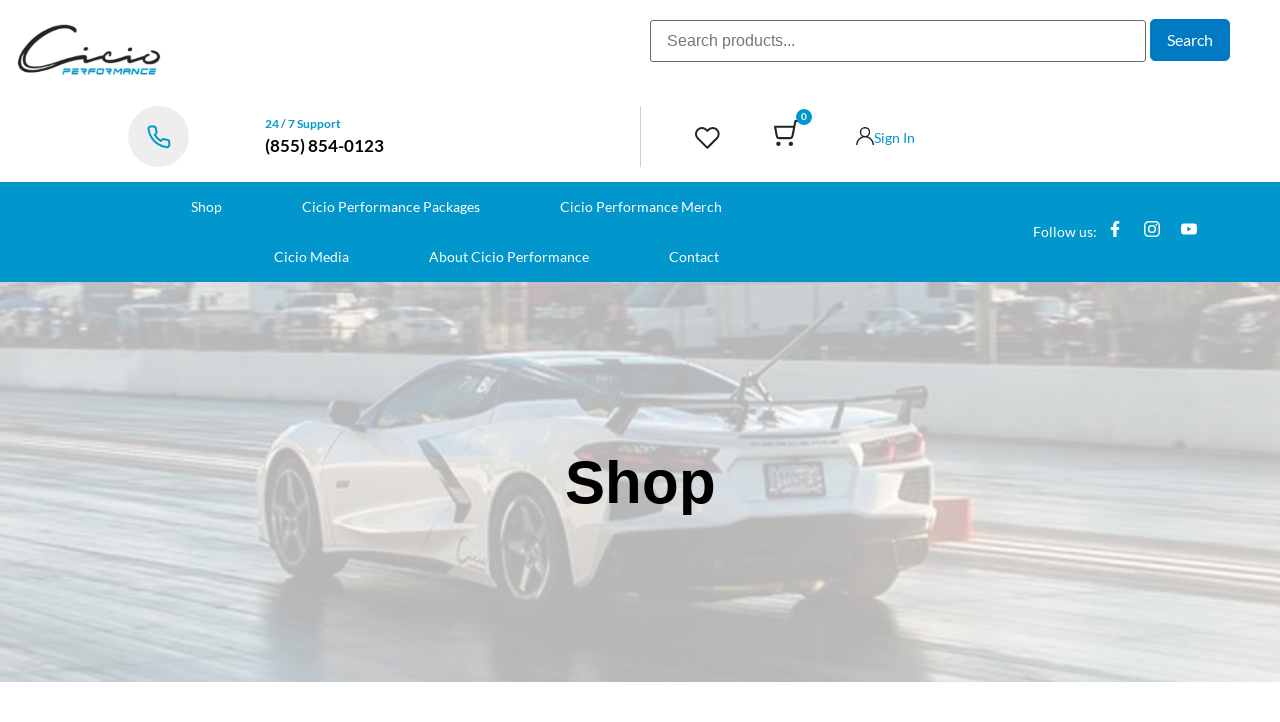

--- FILE ---
content_type: text/css
request_url: https://cicioperformance.com/wp-content/plugins/elementor-custom-product-widgets/style.css?ver=6.8.3
body_size: 753
content:
.custom-product-widget .product-image {
    position: relative;
    cursor: pointer;
    display: inline-block; /* Ensure the image and overlay take up only as much space as needed */
}

.custom-product-widget .product-image img {
    object-fit: contain;
    display: block;
    width: 200px;
    height: 200px;
    margin-bottom: -50px;
}
.custom-product-widget{
    display: flex;
    justify-content: center;
}
.custom-product-widget .quick-view-overlay {
    position: absolute;
    top: 70%; /* Adjust this value to make the overlay smaller vertically */
    left: 0; /* Adjust this value to make the overlay smaller horizontally */
    right: 0%; /* Adjust this value to make the overlay smaller horizontally */
    bottom: 0%; /* Adjust this value to make the overlay smaller vertically */
    background: rgba(0, 0, 0, 0.5);
    color: #fff;
    display: flex;
    align-items: center;
    justify-content: center;
    opacity: 0;
    transition: opacity 0.3s;
}

.custom-product-widget .product-image:hover .quick-view-overlay {
    opacity: 1;
}

.modal-dialog.modal-fullscreen {
    width: 100vw;
    height: 100vh;
    margin: 0;
}

.modal-content {
    height: 100%;
}

.btn-custom-close {
    background: none;
    border: none;
    font-size: 1.5rem;
    line-height: 1;
    color: #000;
    text-shadow: none;
    opacity: 1;
    cursor: pointer;
    padding: 0;
}


 /* Style for the product widget layout */
            .custom-product-widget {
                text-align: center;
                margin-bottom: 20px;
            }

            /* Hide the Quick View button by default */
            .custom-product-widget .quick-view-shortcode {
                display: none;
                position: absolute;
                top: 50%;
                left: 50%;
                transform: translate(-50%, -43%);
                z-index: 10;
            }

            /* Ensure the product image container is relative */
            .custom-product-widget .product-image {
                position: relative;
                margin-bottom: 10px;
                display: block;
                text-align: center;
            }

            /* Show the Quick View button when hovering over the product image */
            .custom-product-widget .product-image:hover .quick-view-shortcode {
                display: block;
            }

--- FILE ---
content_type: text/css
request_url: https://cicioperformance.com/wp-content/uploads/elementor/css/post-65.css?ver=1762465915
body_size: 3892
content:
.elementor-widget-section .eael-protected-content-message{font-family:var( --e-global-typography-secondary-font-family ), Sans-serif;font-weight:var( --e-global-typography-secondary-font-weight );}.elementor-widget-section .protected-content-error-msg{font-family:var( --e-global-typography-secondary-font-family ), Sans-serif;font-weight:var( --e-global-typography-secondary-font-weight );}.elementor-65 .elementor-element.elementor-element-53dd896 > .elementor-container{max-width:1920px;}.elementor-65 .elementor-element.elementor-element-53dd896{padding:5px 0px 5px 0px;}.elementor-bc-flex-widget .elementor-65 .elementor-element.elementor-element-17f1c75.elementor-column .elementor-widget-wrap{align-items:center;}.elementor-65 .elementor-element.elementor-element-17f1c75.elementor-column.elementor-element[data-element_type="column"] > .elementor-widget-wrap.elementor-element-populated{align-content:center;align-items:center;}.elementor-widget-image .eael-protected-content-message{font-family:var( --e-global-typography-secondary-font-family ), Sans-serif;font-weight:var( --e-global-typography-secondary-font-weight );}.elementor-widget-image .protected-content-error-msg{font-family:var( --e-global-typography-secondary-font-family ), Sans-serif;font-weight:var( --e-global-typography-secondary-font-weight );}.elementor-widget-image .widget-image-caption{color:var( --e-global-color-text );font-family:var( --e-global-typography-text-font-family ), Sans-serif;font-size:var( --e-global-typography-text-font-size );font-weight:var( --e-global-typography-text-font-weight );}.elementor-bc-flex-widget .elementor-65 .elementor-element.elementor-element-d410526.elementor-column .elementor-widget-wrap{align-items:center;}.elementor-65 .elementor-element.elementor-element-d410526.elementor-column.elementor-element[data-element_type="column"] > .elementor-widget-wrap.elementor-element-populated{align-content:center;align-items:center;}.elementor-65 .elementor-element.elementor-element-d410526 > .elementor-element-populated{margin:0rem 2rem 0rem 5rem;--e-column-margin-right:2rem;--e-column-margin-left:5rem;}.elementor-widget-jet-smart-filters-search .eael-protected-content-message{font-family:var( --e-global-typography-secondary-font-family ), Sans-serif;font-weight:var( --e-global-typography-secondary-font-weight );}.elementor-widget-jet-smart-filters-search .protected-content-error-msg{font-family:var( --e-global-typography-secondary-font-family ), Sans-serif;font-weight:var( --e-global-typography-secondary-font-weight );}.elementor-widget-jet-smart-filters-search .jet-search-filter__submit{font-family:var( --e-global-typography-primary-font-family ), Sans-serif;font-size:var( --e-global-typography-primary-font-size );font-weight:var( --e-global-typography-primary-font-weight );}.elementor-65 .elementor-element.elementor-element-288ffee .jet-search-filter{display:flex;flex-direction:row;justify-content:center;align-items:center;}.elementor-65 .elementor-element.elementor-element-288ffee .jet-search-filter__input-wrapper{max-width:100%;}.elementor-65 .elementor-element.elementor-element-288ffee .jet-search-filter__submit{padding:8px 15px 8px 15px;margin:0px 0px 0px 0px;}.elementor-65 .elementor-element.elementor-element-288ffee .jet-search-filter__submit > i{font-size:15px;}.elementor-65 .elementor-element.elementor-element-288ffee .button-icon-position-right .jet-search-filter__submit > i{margin-left:0px;}.elementor-65 .elementor-element.elementor-element-288ffee .button-icon-position-left .jet-search-filter__submit > i{margin-right:0px;}.elementor-widget-shortcode .eael-protected-content-message{font-family:var( --e-global-typography-secondary-font-family ), Sans-serif;font-weight:var( --e-global-typography-secondary-font-weight );}.elementor-widget-shortcode .protected-content-error-msg{font-family:var( --e-global-typography-secondary-font-family ), Sans-serif;font-weight:var( --e-global-typography-secondary-font-weight );}.elementor-widget-search .eael-protected-content-message{font-family:var( --e-global-typography-secondary-font-family ), Sans-serif;font-weight:var( --e-global-typography-secondary-font-weight );}.elementor-widget-search .protected-content-error-msg{font-family:var( --e-global-typography-secondary-font-family ), Sans-serif;font-weight:var( --e-global-typography-secondary-font-weight );}.elementor-widget-search{--e-search-input-color:var( --e-global-color-text );}.elementor-widget-search.e-focus{--e-search-input-color:var( --e-global-color-text );}.elementor-widget-search .elementor-pagination{font-family:var( --e-global-typography-primary-font-family ), Sans-serif;font-size:var( --e-global-typography-primary-font-size );font-weight:var( --e-global-typography-primary-font-weight );}.elementor-65 .elementor-element.elementor-element-3d1f8d3 .e-search-submit{background-color:#007BC3;border-style:solid;border-color:var( --e-global-color-primary );}.elementor-65 .elementor-element.elementor-element-3d1f8d3 .e-search-submit:hover{background-color:var( --e-global-color-secondary );--e-search-icon-submit-color:#007BC3;border-style:solid;border-width:1px 1px 1px 1px;border-color:#007BC3;}.elementor-65 .elementor-element.elementor-element-3d1f8d3 .e-search-input{border-style:solid;border-color:var( --e-global-color-primary );border-radius:3px 3px 3px 3px;}.elementor-65 .elementor-element.elementor-element-3d1f8d3{--e-search-input-padding-block-start:8px;--e-search-input-padding-inline-start:15px;--e-search-input-padding-block-end:8px;--e-search-input-padding-inline-end:15px;--e-search-submit-margin-inline-start:0px;--e-search-icon-submit-size:16px;--e-search-submit-icon-gap:0px;--e-search-icon-submit-color:#FFFFFF;--e-search-submit-border-radius:3px 3px 3px 3px;--e-search-submit-padding:8px 15px 8px 15px;}.elementor-bc-flex-widget .elementor-65 .elementor-element.elementor-element-6a5d0ab.elementor-column .elementor-widget-wrap{align-items:center;}.elementor-65 .elementor-element.elementor-element-6a5d0ab.elementor-column.elementor-element[data-element_type="column"] > .elementor-widget-wrap.elementor-element-populated{align-content:center;align-items:center;}.elementor-65 .elementor-element.elementor-element-d7cd74b.elementor-column > .elementor-widget-wrap{justify-content:flex-end;}.elementor-widget-image-box .eael-protected-content-message{font-family:var( --e-global-typography-secondary-font-family ), Sans-serif;font-weight:var( --e-global-typography-secondary-font-weight );}.elementor-widget-image-box .protected-content-error-msg{font-family:var( --e-global-typography-secondary-font-family ), Sans-serif;font-weight:var( --e-global-typography-secondary-font-weight );}.elementor-widget-image-box .elementor-image-box-title{font-family:var( --e-global-typography-primary-font-family ), Sans-serif;font-size:var( --e-global-typography-primary-font-size );font-weight:var( --e-global-typography-primary-font-weight );color:var( --e-global-color-primary );}.elementor-widget-image-box:has(:hover) .elementor-image-box-title,
					 .elementor-widget-image-box:has(:focus) .elementor-image-box-title{color:var( --e-global-color-primary );}.elementor-widget-image-box .elementor-image-box-description{font-family:var( --e-global-typography-text-font-family ), Sans-serif;font-size:var( --e-global-typography-text-font-size );font-weight:var( --e-global-typography-text-font-weight );color:var( --e-global-color-text );}.elementor-65 .elementor-element.elementor-element-770e1ae .elementor-image-box-wrapper{text-align:left;}.elementor-65 .elementor-element.elementor-element-770e1ae.elementor-position-right .elementor-image-box-img{margin-left:13px;}.elementor-65 .elementor-element.elementor-element-770e1ae.elementor-position-left .elementor-image-box-img{margin-right:13px;}.elementor-65 .elementor-element.elementor-element-770e1ae.elementor-position-top .elementor-image-box-img{margin-bottom:13px;}.elementor-65 .elementor-element.elementor-element-770e1ae .elementor-image-box-title{margin-bottom:0px;font-family:"Lato", Sans-serif;font-size:12px;font-weight:600;color:#0197CD;}.elementor-65 .elementor-element.elementor-element-770e1ae .elementor-image-box-wrapper .elementor-image-box-img{width:33%;}.elementor-65 .elementor-element.elementor-element-770e1ae .elementor-image-box-img img{transition-duration:0.3s;}.elementor-65 .elementor-element.elementor-element-770e1ae .elementor-image-box-description{font-family:"Lato", Sans-serif;font-size:17px;font-weight:600;}.elementor-bc-flex-widget .elementor-65 .elementor-element.elementor-element-80776ba.elementor-column .elementor-widget-wrap{align-items:center;}.elementor-65 .elementor-element.elementor-element-80776ba.elementor-column.elementor-element[data-element_type="column"] > .elementor-widget-wrap.elementor-element-populated{align-content:center;align-items:center;}.elementor-65 .elementor-element.elementor-element-80776ba > .elementor-element-populated{border-style:solid;border-width:0px 0px 0px 1px;border-color:#54595F4A;}.elementor-65 .elementor-element.elementor-element-05f861f{width:var( --container-widget-width, 26% );max-width:26%;--container-widget-width:26%;--container-widget-flex-grow:0;}.elementor-widget-woocommerce-menu-cart .eael-protected-content-message{font-family:var( --e-global-typography-secondary-font-family ), Sans-serif;font-weight:var( --e-global-typography-secondary-font-weight );}.elementor-widget-woocommerce-menu-cart .protected-content-error-msg{font-family:var( --e-global-typography-secondary-font-family ), Sans-serif;font-weight:var( --e-global-typography-secondary-font-weight );}.elementor-widget-woocommerce-menu-cart .elementor-menu-cart__toggle .elementor-button{font-family:var( --e-global-typography-primary-font-family ), Sans-serif;font-size:var( --e-global-typography-primary-font-size );font-weight:var( --e-global-typography-primary-font-weight );}.elementor-widget-woocommerce-menu-cart .elementor-menu-cart__product-name a{font-family:var( --e-global-typography-primary-font-family ), Sans-serif;font-size:var( --e-global-typography-primary-font-size );font-weight:var( --e-global-typography-primary-font-weight );}.elementor-widget-woocommerce-menu-cart .elementor-menu-cart__product-price{font-family:var( --e-global-typography-primary-font-family ), Sans-serif;font-size:var( --e-global-typography-primary-font-size );font-weight:var( --e-global-typography-primary-font-weight );}.elementor-widget-woocommerce-menu-cart .elementor-menu-cart__footer-buttons .elementor-button{font-family:var( --e-global-typography-primary-font-family ), Sans-serif;font-size:var( --e-global-typography-primary-font-size );font-weight:var( --e-global-typography-primary-font-weight );}.elementor-widget-woocommerce-menu-cart .elementor-menu-cart__footer-buttons a.elementor-button--view-cart{font-family:var( --e-global-typography-primary-font-family ), Sans-serif;font-size:var( --e-global-typography-primary-font-size );font-weight:var( --e-global-typography-primary-font-weight );}.elementor-widget-woocommerce-menu-cart .elementor-menu-cart__footer-buttons a.elementor-button--checkout{font-family:var( --e-global-typography-primary-font-family ), Sans-serif;font-size:var( --e-global-typography-primary-font-size );font-weight:var( --e-global-typography-primary-font-weight );}.elementor-widget-woocommerce-menu-cart .woocommerce-mini-cart__empty-message{font-family:var( --e-global-typography-primary-font-family ), Sans-serif;font-size:var( --e-global-typography-primary-font-size );font-weight:var( --e-global-typography-primary-font-weight );}.elementor-65 .elementor-element.elementor-element-9bfa16c{width:var( --container-widget-width, 16% );max-width:16%;--container-widget-width:16%;--container-widget-flex-grow:0;--divider-style:solid;--subtotal-divider-style:solid;--elementor-remove-from-cart-button:none;--remove-from-cart-button:block;--toggle-button-background-color:#FFFFFF;--toggle-button-border-width:0px;--toggle-icon-size:27px;--toggle-icon-padding:0px 0px 0px 0px;--items-indicator-background-color:var( --e-global-color-accent );--cart-border-style:none;--cart-footer-layout:1fr 1fr;--products-max-height-sidecart:calc(100vh - 240px);--products-max-height-minicart:calc(100vh - 385px);}body:not(.rtl) .elementor-65 .elementor-element.elementor-element-9bfa16c .elementor-menu-cart__toggle .elementor-button-icon .elementor-button-icon-qty[data-counter]{right:-11px;top:-11px;}body.rtl .elementor-65 .elementor-element.elementor-element-9bfa16c .elementor-menu-cart__toggle .elementor-button-icon .elementor-button-icon-qty[data-counter]{right:11px;top:-11px;left:auto;}.elementor-65 .elementor-element.elementor-element-9bfa16c .elementor-menu-cart__subtotal{font-family:var( --e-global-typography-text-font-family ), Sans-serif;font-size:var( --e-global-typography-text-font-size );font-weight:var( --e-global-typography-text-font-weight );}.elementor-65 .elementor-element.elementor-element-9bfa16c .widget_shopping_cart_content{--subtotal-divider-left-width:0;--subtotal-divider-right-width:0;}.elementor-65 .elementor-element.elementor-element-9bfa16c .elementor-menu-cart__product-name a{font-family:var( --e-global-typography-text-font-family ), Sans-serif;font-size:var( --e-global-typography-text-font-size );font-weight:var( --e-global-typography-text-font-weight );}.elementor-65 .elementor-element.elementor-element-9bfa16c .elementor-menu-cart__product-price .product-quantity{font-family:var( --e-global-typography-text-font-family ), Sans-serif;font-size:var( --e-global-typography-text-font-size );font-weight:var( --e-global-typography-text-font-weight );}.elementor-65 .elementor-element.elementor-element-9bfa16c .elementor-menu-cart__footer-buttons .elementor-button{font-family:var( --e-global-typography-text-font-family ), Sans-serif;font-size:var( --e-global-typography-text-font-size );font-weight:var( --e-global-typography-text-font-weight );}.elementor-65 .elementor-element.elementor-element-9bfa16c .elementor-menu-cart__footer-buttons a.elementor-button--view-cart{font-family:var( --e-global-typography-text-font-family ), Sans-serif;font-size:var( --e-global-typography-text-font-size );font-weight:var( --e-global-typography-text-font-weight );}.elementor-65 .elementor-element.elementor-element-9bfa16c .elementor-menu-cart__footer-buttons a.elementor-button--checkout{font-family:var( --e-global-typography-text-font-family ), Sans-serif;font-size:var( --e-global-typography-text-font-size );font-weight:var( --e-global-typography-text-font-weight );}.elementor-65 .elementor-element.elementor-element-9bfa16c .woocommerce-mini-cart__empty-message{font-family:var( --e-global-typography-text-font-family ), Sans-serif;font-size:var( --e-global-typography-text-font-size );font-weight:var( --e-global-typography-text-font-weight );}.elementor-widget-icon-box .eael-protected-content-message{font-family:var( --e-global-typography-secondary-font-family ), Sans-serif;font-weight:var( --e-global-typography-secondary-font-weight );}.elementor-widget-icon-box .protected-content-error-msg{font-family:var( --e-global-typography-secondary-font-family ), Sans-serif;font-weight:var( --e-global-typography-secondary-font-weight );}.elementor-widget-icon-box.elementor-view-stacked .elementor-icon{background-color:var( --e-global-color-primary );}.elementor-widget-icon-box.elementor-view-framed .elementor-icon, .elementor-widget-icon-box.elementor-view-default .elementor-icon{fill:var( --e-global-color-primary );color:var( --e-global-color-primary );border-color:var( --e-global-color-primary );}.elementor-widget-icon-box .elementor-icon-box-title, .elementor-widget-icon-box .elementor-icon-box-title a{font-family:var( --e-global-typography-primary-font-family ), Sans-serif;font-size:var( --e-global-typography-primary-font-size );font-weight:var( --e-global-typography-primary-font-weight );}.elementor-widget-icon-box .elementor-icon-box-title{color:var( --e-global-color-primary );}.elementor-widget-icon-box:has(:hover) .elementor-icon-box-title,
					 .elementor-widget-icon-box:has(:focus) .elementor-icon-box-title{color:var( --e-global-color-primary );}.elementor-widget-icon-box .elementor-icon-box-description{font-family:var( --e-global-typography-text-font-family ), Sans-serif;font-size:var( --e-global-typography-text-font-size );font-weight:var( --e-global-typography-text-font-weight );color:var( --e-global-color-text );}.elementor-65 .elementor-element.elementor-element-afd06f7{width:var( --container-widget-width, 40% );max-width:40%;--container-widget-width:40%;--container-widget-flex-grow:0;align-self:center;--icon-box-icon-margin:15px;}.elementor-65 .elementor-element.elementor-element-afd06f7 > .elementor-widget-container{margin:0rem 0rem -1rem 0rem;}.elementor-65 .elementor-element.elementor-element-afd06f7 .elementor-icon-box-wrapper{align-items:start;text-align:left;}.elementor-65 .elementor-element.elementor-element-afd06f7 .elementor-icon{font-size:18px;}.elementor-65 .elementor-element.elementor-element-afd06f7 .elementor-icon-box-title, .elementor-65 .elementor-element.elementor-element-afd06f7 .elementor-icon-box-title a{font-family:"Lato", Sans-serif;font-size:14px;font-weight:400;}.elementor-65 .elementor-element.elementor-element-afd06f7 .elementor-icon-box-title{color:var( --e-global-color-accent );}.elementor-65 .elementor-element.elementor-element-4ae6d37 > .elementor-container{max-width:1920px;}.elementor-65 .elementor-element.elementor-element-4ae6d37{transition:background 0.3s, border 0.3s, border-radius 0.3s, box-shadow 0.3s;margin-top:0px;margin-bottom:0px;padding:0px 0px 0px 0px;}.elementor-65 .elementor-element.elementor-element-4ae6d37 > .elementor-background-overlay{transition:background 0.3s, border-radius 0.3s, opacity 0.3s;}.elementor-65 .elementor-element.elementor-element-6e9fb80:not(.elementor-motion-effects-element-type-background) > .elementor-widget-wrap, .elementor-65 .elementor-element.elementor-element-6e9fb80 > .elementor-widget-wrap > .elementor-motion-effects-container > .elementor-motion-effects-layer{background-color:var( --e-global-color-accent );}.elementor-65 .elementor-element.elementor-element-6e9fb80 > .elementor-element-populated{transition:background 0.3s, border 0.3s, border-radius 0.3s, box-shadow 0.3s;padding:0rem 0rem 0rem 11rem;}.elementor-65 .elementor-element.elementor-element-6e9fb80 > .elementor-element-populated > .elementor-background-overlay{transition:background 0.3s, border-radius 0.3s, opacity 0.3s;}.elementor-widget-nav-menu .eael-protected-content-message{font-family:var( --e-global-typography-secondary-font-family ), Sans-serif;font-weight:var( --e-global-typography-secondary-font-weight );}.elementor-widget-nav-menu .protected-content-error-msg{font-family:var( --e-global-typography-secondary-font-family ), Sans-serif;font-weight:var( --e-global-typography-secondary-font-weight );}.elementor-widget-nav-menu .elementor-nav-menu .elementor-item{font-family:var( --e-global-typography-primary-font-family ), Sans-serif;font-size:var( --e-global-typography-primary-font-size );font-weight:var( --e-global-typography-primary-font-weight );}.elementor-widget-nav-menu .elementor-nav-menu--main .elementor-item{color:var( --e-global-color-text );fill:var( --e-global-color-text );}.elementor-widget-nav-menu .elementor-nav-menu--main .elementor-item:hover,
					.elementor-widget-nav-menu .elementor-nav-menu--main .elementor-item.elementor-item-active,
					.elementor-widget-nav-menu .elementor-nav-menu--main .elementor-item.highlighted,
					.elementor-widget-nav-menu .elementor-nav-menu--main .elementor-item:focus{color:var( --e-global-color-accent );fill:var( --e-global-color-accent );}.elementor-widget-nav-menu .elementor-nav-menu--main:not(.e--pointer-framed) .elementor-item:before,
					.elementor-widget-nav-menu .elementor-nav-menu--main:not(.e--pointer-framed) .elementor-item:after{background-color:var( --e-global-color-accent );}.elementor-widget-nav-menu .e--pointer-framed .elementor-item:before,
					.elementor-widget-nav-menu .e--pointer-framed .elementor-item:after{border-color:var( --e-global-color-accent );}.elementor-widget-nav-menu{--e-nav-menu-divider-color:var( --e-global-color-text );}.elementor-widget-nav-menu .elementor-nav-menu--dropdown .elementor-item, .elementor-widget-nav-menu .elementor-nav-menu--dropdown  .elementor-sub-item{font-family:var( --e-global-typography-accent-font-family ), Sans-serif;font-size:var( --e-global-typography-accent-font-size );font-weight:var( --e-global-typography-accent-font-weight );}.elementor-65 .elementor-element.elementor-element-f1ddd11 .elementor-menu-toggle{margin:0 auto;background-color:#02010100;}.elementor-65 .elementor-element.elementor-element-f1ddd11 .elementor-nav-menu .elementor-item{font-family:"Lato", Sans-serif;font-size:14px;font-weight:400;text-transform:capitalize;}.elementor-65 .elementor-element.elementor-element-f1ddd11 .elementor-nav-menu--main .elementor-item{color:var( --e-global-color-secondary );fill:var( --e-global-color-secondary );padding-left:0px;padding-right:0px;padding-top:15px;padding-bottom:15px;}.elementor-65 .elementor-element.elementor-element-f1ddd11 .elementor-nav-menu--main .elementor-item:hover,
					.elementor-65 .elementor-element.elementor-element-f1ddd11 .elementor-nav-menu--main .elementor-item.elementor-item-active,
					.elementor-65 .elementor-element.elementor-element-f1ddd11 .elementor-nav-menu--main .elementor-item.highlighted,
					.elementor-65 .elementor-element.elementor-element-f1ddd11 .elementor-nav-menu--main .elementor-item:focus{color:var( --e-global-color-primary );fill:var( --e-global-color-primary );}.elementor-65 .elementor-element.elementor-element-f1ddd11 .elementor-nav-menu--main:not(.e--pointer-framed) .elementor-item:before,
					.elementor-65 .elementor-element.elementor-element-f1ddd11 .elementor-nav-menu--main:not(.e--pointer-framed) .elementor-item:after{background-color:var( --e-global-color-primary );}.elementor-65 .elementor-element.elementor-element-f1ddd11 .e--pointer-framed .elementor-item:before,
					.elementor-65 .elementor-element.elementor-element-f1ddd11 .e--pointer-framed .elementor-item:after{border-color:var( --e-global-color-primary );}.elementor-65 .elementor-element.elementor-element-f1ddd11 .elementor-nav-menu--main:not(.e--pointer-framed) .elementor-item.elementor-item-active:before,
					.elementor-65 .elementor-element.elementor-element-f1ddd11 .elementor-nav-menu--main:not(.e--pointer-framed) .elementor-item.elementor-item-active:after{background-color:var( --e-global-color-primary );}.elementor-65 .elementor-element.elementor-element-f1ddd11 .e--pointer-framed .elementor-item.elementor-item-active:before,
					.elementor-65 .elementor-element.elementor-element-f1ddd11 .e--pointer-framed .elementor-item.elementor-item-active:after{border-color:var( --e-global-color-primary );}.elementor-65 .elementor-element.elementor-element-f1ddd11 .e--pointer-framed .elementor-item:before{border-width:3px;}.elementor-65 .elementor-element.elementor-element-f1ddd11 .e--pointer-framed.e--animation-draw .elementor-item:before{border-width:0 0 3px 3px;}.elementor-65 .elementor-element.elementor-element-f1ddd11 .e--pointer-framed.e--animation-draw .elementor-item:after{border-width:3px 3px 0 0;}.elementor-65 .elementor-element.elementor-element-f1ddd11 .e--pointer-framed.e--animation-corners .elementor-item:before{border-width:3px 0 0 3px;}.elementor-65 .elementor-element.elementor-element-f1ddd11 .e--pointer-framed.e--animation-corners .elementor-item:after{border-width:0 3px 3px 0;}.elementor-65 .elementor-element.elementor-element-f1ddd11 .e--pointer-underline .elementor-item:after,
					 .elementor-65 .elementor-element.elementor-element-f1ddd11 .e--pointer-overline .elementor-item:before,
					 .elementor-65 .elementor-element.elementor-element-f1ddd11 .e--pointer-double-line .elementor-item:before,
					 .elementor-65 .elementor-element.elementor-element-f1ddd11 .e--pointer-double-line .elementor-item:after{height:3px;}.elementor-65 .elementor-element.elementor-element-f1ddd11{--e-nav-menu-horizontal-menu-item-margin:calc( 80px / 2 );}.elementor-65 .elementor-element.elementor-element-f1ddd11 .elementor-nav-menu--main:not(.elementor-nav-menu--layout-horizontal) .elementor-nav-menu > li:not(:last-child){margin-bottom:80px;}.elementor-65 .elementor-element.elementor-element-f1ddd11 div.elementor-menu-toggle{color:var( --e-global-color-secondary );}.elementor-65 .elementor-element.elementor-element-f1ddd11 div.elementor-menu-toggle svg{fill:var( --e-global-color-secondary );}.elementor-65 .elementor-element.elementor-element-d602713:not(.elementor-motion-effects-element-type-background) > .elementor-widget-wrap, .elementor-65 .elementor-element.elementor-element-d602713 > .elementor-widget-wrap > .elementor-motion-effects-container > .elementor-motion-effects-layer{background-color:var( --e-global-color-accent );}.elementor-bc-flex-widget .elementor-65 .elementor-element.elementor-element-d602713.elementor-column .elementor-widget-wrap{align-items:center;}.elementor-65 .elementor-element.elementor-element-d602713.elementor-column.elementor-element[data-element_type="column"] > .elementor-widget-wrap.elementor-element-populated{align-content:center;align-items:center;}.elementor-65 .elementor-element.elementor-element-d602713 > .elementor-element-populated{transition:background 0.3s, border 0.3s, border-radius 0.3s, box-shadow 0.3s;}.elementor-65 .elementor-element.elementor-element-d602713 > .elementor-element-populated > .elementor-background-overlay{transition:background 0.3s, border-radius 0.3s, opacity 0.3s;}.elementor-widget-heading .eael-protected-content-message{font-family:var( --e-global-typography-secondary-font-family ), Sans-serif;font-weight:var( --e-global-typography-secondary-font-weight );}.elementor-widget-heading .protected-content-error-msg{font-family:var( --e-global-typography-secondary-font-family ), Sans-serif;font-weight:var( --e-global-typography-secondary-font-weight );}.elementor-widget-heading .elementor-heading-title{font-family:var( --e-global-typography-primary-font-family ), Sans-serif;font-size:var( --e-global-typography-primary-font-size );font-weight:var( --e-global-typography-primary-font-weight );color:var( --e-global-color-primary );}.elementor-65 .elementor-element.elementor-element-8519b74{width:var( --container-widget-width, 55% );max-width:55%;--container-widget-width:55%;--container-widget-flex-grow:0;text-align:right;}.elementor-65 .elementor-element.elementor-element-8519b74 > .elementor-widget-container{padding:0px 10px 0px 0px;}.elementor-65 .elementor-element.elementor-element-8519b74 .elementor-heading-title{font-family:"Lato", Sans-serif;font-size:14px;font-weight:400;color:var( --e-global-color-secondary );}.elementor-widget-social-icons .eael-protected-content-message{font-family:var( --e-global-typography-secondary-font-family ), Sans-serif;font-weight:var( --e-global-typography-secondary-font-weight );}.elementor-widget-social-icons .protected-content-error-msg{font-family:var( --e-global-typography-secondary-font-family ), Sans-serif;font-weight:var( --e-global-typography-secondary-font-weight );}.elementor-65 .elementor-element.elementor-element-826247d{--grid-template-columns:repeat(0, auto);width:initial;max-width:initial;--icon-size:16px;--grid-column-gap:17px;--grid-row-gap:0px;}.elementor-65 .elementor-element.elementor-element-826247d .elementor-widget-container{text-align:center;}.elementor-65 .elementor-element.elementor-element-826247d .elementor-social-icon{background-color:#02010100;--icon-padding:0em;}.elementor-65 .elementor-element.elementor-element-826247d .elementor-social-icon i{color:#02010100;}.elementor-65 .elementor-element.elementor-element-826247d .elementor-social-icon svg{fill:#02010100;}.elementor-65 .elementor-element.elementor-element-f5b902e .elementor-menu-toggle{margin:0 auto;background-color:#02010100;}.elementor-65 .elementor-element.elementor-element-f5b902e .elementor-nav-menu .elementor-item{font-family:"Lato", Sans-serif;font-size:16px;font-weight:400;text-transform:capitalize;}.elementor-65 .elementor-element.elementor-element-f5b902e .elementor-nav-menu--main .elementor-item{color:var( --e-global-color-secondary );fill:var( --e-global-color-secondary );padding-left:0px;padding-right:0px;padding-top:28px;padding-bottom:28px;}.elementor-65 .elementor-element.elementor-element-f5b902e .elementor-nav-menu--main .elementor-item:hover,
					.elementor-65 .elementor-element.elementor-element-f5b902e .elementor-nav-menu--main .elementor-item.elementor-item-active,
					.elementor-65 .elementor-element.elementor-element-f5b902e .elementor-nav-menu--main .elementor-item.highlighted,
					.elementor-65 .elementor-element.elementor-element-f5b902e .elementor-nav-menu--main .elementor-item:focus{color:var( --e-global-color-primary );fill:var( --e-global-color-primary );}.elementor-65 .elementor-element.elementor-element-f5b902e .elementor-nav-menu--main:not(.e--pointer-framed) .elementor-item:before,
					.elementor-65 .elementor-element.elementor-element-f5b902e .elementor-nav-menu--main:not(.e--pointer-framed) .elementor-item:after{background-color:var( --e-global-color-primary );}.elementor-65 .elementor-element.elementor-element-f5b902e .e--pointer-framed .elementor-item:before,
					.elementor-65 .elementor-element.elementor-element-f5b902e .e--pointer-framed .elementor-item:after{border-color:var( --e-global-color-primary );}.elementor-65 .elementor-element.elementor-element-f5b902e .elementor-nav-menu--main:not(.e--pointer-framed) .elementor-item.elementor-item-active:before,
					.elementor-65 .elementor-element.elementor-element-f5b902e .elementor-nav-menu--main:not(.e--pointer-framed) .elementor-item.elementor-item-active:after{background-color:var( --e-global-color-primary );}.elementor-65 .elementor-element.elementor-element-f5b902e .e--pointer-framed .elementor-item.elementor-item-active:before,
					.elementor-65 .elementor-element.elementor-element-f5b902e .e--pointer-framed .elementor-item.elementor-item-active:after{border-color:var( --e-global-color-primary );}.elementor-65 .elementor-element.elementor-element-f5b902e .e--pointer-framed .elementor-item:before{border-width:3px;}.elementor-65 .elementor-element.elementor-element-f5b902e .e--pointer-framed.e--animation-draw .elementor-item:before{border-width:0 0 3px 3px;}.elementor-65 .elementor-element.elementor-element-f5b902e .e--pointer-framed.e--animation-draw .elementor-item:after{border-width:3px 3px 0 0;}.elementor-65 .elementor-element.elementor-element-f5b902e .e--pointer-framed.e--animation-corners .elementor-item:before{border-width:3px 0 0 3px;}.elementor-65 .elementor-element.elementor-element-f5b902e .e--pointer-framed.e--animation-corners .elementor-item:after{border-width:0 3px 3px 0;}.elementor-65 .elementor-element.elementor-element-f5b902e .e--pointer-underline .elementor-item:after,
					 .elementor-65 .elementor-element.elementor-element-f5b902e .e--pointer-overline .elementor-item:before,
					 .elementor-65 .elementor-element.elementor-element-f5b902e .e--pointer-double-line .elementor-item:before,
					 .elementor-65 .elementor-element.elementor-element-f5b902e .e--pointer-double-line .elementor-item:after{height:3px;}.elementor-65 .elementor-element.elementor-element-f5b902e{--e-nav-menu-horizontal-menu-item-margin:calc( 87px / 2 );}.elementor-65 .elementor-element.elementor-element-f5b902e .elementor-nav-menu--main:not(.elementor-nav-menu--layout-horizontal) .elementor-nav-menu > li:not(:last-child){margin-bottom:87px;}.elementor-65 .elementor-element.elementor-element-f5b902e div.elementor-menu-toggle{color:var( --e-global-color-primary );}.elementor-65 .elementor-element.elementor-element-f5b902e div.elementor-menu-toggle svg{fill:var( --e-global-color-primary );}.elementor-65 .elementor-element.elementor-element-aba59a9{width:var( --container-widget-width, 16% );max-width:16%;--container-widget-width:16%;--container-widget-flex-grow:0;--divider-style:solid;--subtotal-divider-style:solid;--elementor-remove-from-cart-button:none;--remove-from-cart-button:block;--toggle-button-background-color:#FFFFFF;--toggle-button-border-width:0px;--toggle-icon-size:27px;--toggle-icon-padding:0px 0px 0px 0px;--items-indicator-background-color:var( --e-global-color-accent );--cart-border-style:none;--cart-footer-layout:1fr 1fr;--products-max-height-sidecart:calc(100vh - 240px);--products-max-height-minicart:calc(100vh - 385px);}body:not(.rtl) .elementor-65 .elementor-element.elementor-element-aba59a9 .elementor-menu-cart__toggle .elementor-button-icon .elementor-button-icon-qty[data-counter]{right:-11px;top:-11px;}body.rtl .elementor-65 .elementor-element.elementor-element-aba59a9 .elementor-menu-cart__toggle .elementor-button-icon .elementor-button-icon-qty[data-counter]{right:11px;top:-11px;left:auto;}.elementor-65 .elementor-element.elementor-element-aba59a9 .elementor-menu-cart__subtotal{font-family:var( --e-global-typography-text-font-family ), Sans-serif;font-size:var( --e-global-typography-text-font-size );font-weight:var( --e-global-typography-text-font-weight );}.elementor-65 .elementor-element.elementor-element-aba59a9 .widget_shopping_cart_content{--subtotal-divider-left-width:0;--subtotal-divider-right-width:0;}.elementor-65 .elementor-element.elementor-element-aba59a9 .elementor-menu-cart__product-name a{font-family:var( --e-global-typography-text-font-family ), Sans-serif;font-size:var( --e-global-typography-text-font-size );font-weight:var( --e-global-typography-text-font-weight );}.elementor-65 .elementor-element.elementor-element-aba59a9 .elementor-menu-cart__product-price .product-quantity{font-family:var( --e-global-typography-text-font-family ), Sans-serif;font-size:var( --e-global-typography-text-font-size );font-weight:var( --e-global-typography-text-font-weight );}.elementor-65 .elementor-element.elementor-element-aba59a9 .elementor-menu-cart__footer-buttons .elementor-button{font-family:var( --e-global-typography-text-font-family ), Sans-serif;font-size:var( --e-global-typography-text-font-size );font-weight:var( --e-global-typography-text-font-weight );}.elementor-65 .elementor-element.elementor-element-aba59a9 .elementor-menu-cart__footer-buttons a.elementor-button--view-cart{font-family:var( --e-global-typography-text-font-family ), Sans-serif;font-size:var( --e-global-typography-text-font-size );font-weight:var( --e-global-typography-text-font-weight );}.elementor-65 .elementor-element.elementor-element-aba59a9 .elementor-menu-cart__footer-buttons a.elementor-button--checkout{font-family:var( --e-global-typography-text-font-family ), Sans-serif;font-size:var( --e-global-typography-text-font-size );font-weight:var( --e-global-typography-text-font-weight );}.elementor-65 .elementor-element.elementor-element-aba59a9 .woocommerce-mini-cart__empty-message{font-family:var( --e-global-typography-text-font-family ), Sans-serif;font-size:var( --e-global-typography-text-font-size );font-weight:var( --e-global-typography-text-font-weight );}.elementor-theme-builder-content-area{height:400px;}.elementor-location-header:before, .elementor-location-footer:before{content:"";display:table;clear:both;}@media(min-width:768px){.elementor-65 .elementor-element.elementor-element-17f1c75{width:17.78%;}.elementor-65 .elementor-element.elementor-element-d410526{width:50.012%;}.elementor-65 .elementor-element.elementor-element-6a5d0ab{width:31.541%;}.elementor-65 .elementor-element.elementor-element-6e9fb80{width:77.149%;}.elementor-65 .elementor-element.elementor-element-d602713{width:22.851%;}}@media(max-width:1305px) and (min-width:768px){.elementor-65 .elementor-element.elementor-element-17f1c75{width:50%;}.elementor-65 .elementor-element.elementor-element-d410526{width:50%;}.elementor-65 .elementor-element.elementor-element-6a5d0ab{width:100%;}.elementor-65 .elementor-element.elementor-element-6e9fb80{width:70%;}.elementor-65 .elementor-element.elementor-element-d602713{width:30%;}}@media(min-width:1920px){.elementor-widget-image .widget-image-caption{font-size:var( --e-global-typography-text-font-size );}.elementor-65 .elementor-element.elementor-element-d410526 > .elementor-element-populated{margin:0rem 7rem 0rem 8rem;--e-column-margin-right:7rem;--e-column-margin-left:8rem;}.elementor-widget-jet-smart-filters-search .jet-search-filter__submit{font-size:var( --e-global-typography-primary-font-size );}.elementor-widget-search .elementor-pagination{font-size:var( --e-global-typography-primary-font-size );}.elementor-widget-image-box .elementor-image-box-title{font-size:var( --e-global-typography-primary-font-size );}.elementor-widget-image-box .elementor-image-box-description{font-size:var( --e-global-typography-text-font-size );}.elementor-widget-woocommerce-menu-cart .elementor-menu-cart__toggle .elementor-button{font-size:var( --e-global-typography-primary-font-size );}.elementor-widget-woocommerce-menu-cart .elementor-menu-cart__product-name a{font-size:var( --e-global-typography-primary-font-size );}.elementor-widget-woocommerce-menu-cart .elementor-menu-cart__product-price{font-size:var( --e-global-typography-primary-font-size );}.elementor-widget-woocommerce-menu-cart .elementor-menu-cart__footer-buttons .elementor-button{font-size:var( --e-global-typography-primary-font-size );}.elementor-widget-woocommerce-menu-cart .elementor-menu-cart__footer-buttons a.elementor-button--view-cart{font-size:var( --e-global-typography-primary-font-size );}.elementor-widget-woocommerce-menu-cart .elementor-menu-cart__footer-buttons a.elementor-button--checkout{font-size:var( --e-global-typography-primary-font-size );}.elementor-widget-woocommerce-menu-cart .woocommerce-mini-cart__empty-message{font-size:var( --e-global-typography-primary-font-size );}.elementor-65 .elementor-element.elementor-element-9bfa16c .elementor-menu-cart__subtotal{font-size:var( --e-global-typography-text-font-size );}.elementor-65 .elementor-element.elementor-element-9bfa16c .elementor-menu-cart__product-name a{font-size:var( --e-global-typography-text-font-size );}.elementor-65 .elementor-element.elementor-element-9bfa16c .elementor-menu-cart__product-price .product-quantity{font-size:var( --e-global-typography-text-font-size );}.elementor-65 .elementor-element.elementor-element-9bfa16c .elementor-menu-cart__footer-buttons .elementor-button{font-size:var( --e-global-typography-text-font-size );}.elementor-65 .elementor-element.elementor-element-9bfa16c .elementor-menu-cart__footer-buttons a.elementor-button--view-cart{font-size:var( --e-global-typography-text-font-size );}.elementor-65 .elementor-element.elementor-element-9bfa16c .elementor-menu-cart__footer-buttons a.elementor-button--checkout{font-size:var( --e-global-typography-text-font-size );}.elementor-65 .elementor-element.elementor-element-9bfa16c .woocommerce-mini-cart__empty-message{font-size:var( --e-global-typography-text-font-size );}.elementor-widget-icon-box .elementor-icon-box-title, .elementor-widget-icon-box .elementor-icon-box-title a{font-size:var( --e-global-typography-primary-font-size );}.elementor-widget-icon-box .elementor-icon-box-description{font-size:var( --e-global-typography-text-font-size );}.elementor-widget-nav-menu .elementor-nav-menu .elementor-item{font-size:var( --e-global-typography-primary-font-size );}.elementor-widget-nav-menu .elementor-nav-menu--dropdown .elementor-item, .elementor-widget-nav-menu .elementor-nav-menu--dropdown  .elementor-sub-item{font-size:var( --e-global-typography-accent-font-size );}.elementor-widget-heading .elementor-heading-title{font-size:var( --e-global-typography-primary-font-size );}.elementor-65 .elementor-element.elementor-element-aba59a9 .elementor-menu-cart__subtotal{font-size:var( --e-global-typography-text-font-size );}.elementor-65 .elementor-element.elementor-element-aba59a9 .elementor-menu-cart__product-name a{font-size:var( --e-global-typography-text-font-size );}.elementor-65 .elementor-element.elementor-element-aba59a9 .elementor-menu-cart__product-price .product-quantity{font-size:var( --e-global-typography-text-font-size );}.elementor-65 .elementor-element.elementor-element-aba59a9 .elementor-menu-cart__footer-buttons .elementor-button{font-size:var( --e-global-typography-text-font-size );}.elementor-65 .elementor-element.elementor-element-aba59a9 .elementor-menu-cart__footer-buttons a.elementor-button--view-cart{font-size:var( --e-global-typography-text-font-size );}.elementor-65 .elementor-element.elementor-element-aba59a9 .elementor-menu-cart__footer-buttons a.elementor-button--checkout{font-size:var( --e-global-typography-text-font-size );}.elementor-65 .elementor-element.elementor-element-aba59a9 .woocommerce-mini-cart__empty-message{font-size:var( --e-global-typography-text-font-size );}}@media(max-width:1305px){.elementor-widget-image .widget-image-caption{font-size:var( --e-global-typography-text-font-size );}.elementor-65 .elementor-element.elementor-element-732aec8{text-align:left;}.elementor-65 .elementor-element.elementor-element-732aec8 img{width:68%;}.elementor-65 .elementor-element.elementor-element-d410526 > .elementor-element-populated{margin:0rem 0rem 0rem 0rem;--e-column-margin-right:0rem;--e-column-margin-left:0rem;}.elementor-widget-jet-smart-filters-search .jet-search-filter__submit{font-size:var( --e-global-typography-primary-font-size );}.elementor-widget-search .elementor-pagination{font-size:var( --e-global-typography-primary-font-size );}.elementor-widget-image-box .elementor-image-box-title{font-size:var( --e-global-typography-primary-font-size );}.elementor-widget-image-box .elementor-image-box-description{font-size:var( --e-global-typography-text-font-size );}.elementor-widget-woocommerce-menu-cart .elementor-menu-cart__toggle .elementor-button{font-size:var( --e-global-typography-primary-font-size );}.elementor-widget-woocommerce-menu-cart .elementor-menu-cart__product-name a{font-size:var( --e-global-typography-primary-font-size );}.elementor-widget-woocommerce-menu-cart .elementor-menu-cart__product-price{font-size:var( --e-global-typography-primary-font-size );}.elementor-widget-woocommerce-menu-cart .elementor-menu-cart__footer-buttons .elementor-button{font-size:var( --e-global-typography-primary-font-size );}.elementor-widget-woocommerce-menu-cart .elementor-menu-cart__footer-buttons a.elementor-button--view-cart{font-size:var( --e-global-typography-primary-font-size );}.elementor-widget-woocommerce-menu-cart .elementor-menu-cart__footer-buttons a.elementor-button--checkout{font-size:var( --e-global-typography-primary-font-size );}.elementor-widget-woocommerce-menu-cart .woocommerce-mini-cart__empty-message{font-size:var( --e-global-typography-primary-font-size );}.elementor-65 .elementor-element.elementor-element-9bfa16c .elementor-menu-cart__subtotal{font-size:var( --e-global-typography-text-font-size );}.elementor-65 .elementor-element.elementor-element-9bfa16c .elementor-menu-cart__product-name a{font-size:var( --e-global-typography-text-font-size );}.elementor-65 .elementor-element.elementor-element-9bfa16c .elementor-menu-cart__product-price .product-quantity{font-size:var( --e-global-typography-text-font-size );}.elementor-65 .elementor-element.elementor-element-9bfa16c .elementor-menu-cart__footer-buttons .elementor-button{font-size:var( --e-global-typography-text-font-size );}.elementor-65 .elementor-element.elementor-element-9bfa16c .elementor-menu-cart__footer-buttons a.elementor-button--view-cart{font-size:var( --e-global-typography-text-font-size );}.elementor-65 .elementor-element.elementor-element-9bfa16c .elementor-menu-cart__footer-buttons a.elementor-button--checkout{font-size:var( --e-global-typography-text-font-size );}.elementor-65 .elementor-element.elementor-element-9bfa16c .woocommerce-mini-cart__empty-message{font-size:var( --e-global-typography-text-font-size );}.elementor-widget-icon-box .elementor-icon-box-title, .elementor-widget-icon-box .elementor-icon-box-title a{font-size:var( --e-global-typography-primary-font-size );}.elementor-widget-icon-box .elementor-icon-box-description{font-size:var( --e-global-typography-text-font-size );}.elementor-widget-nav-menu .elementor-nav-menu .elementor-item{font-size:var( --e-global-typography-primary-font-size );}.elementor-widget-nav-menu .elementor-nav-menu--dropdown .elementor-item, .elementor-widget-nav-menu .elementor-nav-menu--dropdown  .elementor-sub-item{font-size:var( --e-global-typography-accent-font-size );}.elementor-65 .elementor-element.elementor-element-f1ddd11{width:var( --container-widget-width, 601.891px );max-width:601.891px;--container-widget-width:601.891px;--container-widget-flex-grow:0;}.elementor-widget-heading .elementor-heading-title{font-size:var( --e-global-typography-primary-font-size );}.elementor-65 .elementor-element.elementor-element-aba59a9 .elementor-menu-cart__subtotal{font-size:var( --e-global-typography-text-font-size );}.elementor-65 .elementor-element.elementor-element-aba59a9 .elementor-menu-cart__product-name a{font-size:var( --e-global-typography-text-font-size );}.elementor-65 .elementor-element.elementor-element-aba59a9 .elementor-menu-cart__product-price .product-quantity{font-size:var( --e-global-typography-text-font-size );}.elementor-65 .elementor-element.elementor-element-aba59a9 .elementor-menu-cart__footer-buttons .elementor-button{font-size:var( --e-global-typography-text-font-size );}.elementor-65 .elementor-element.elementor-element-aba59a9 .elementor-menu-cart__footer-buttons a.elementor-button--view-cart{font-size:var( --e-global-typography-text-font-size );}.elementor-65 .elementor-element.elementor-element-aba59a9 .elementor-menu-cart__footer-buttons a.elementor-button--checkout{font-size:var( --e-global-typography-text-font-size );}.elementor-65 .elementor-element.elementor-element-aba59a9 .woocommerce-mini-cart__empty-message{font-size:var( --e-global-typography-text-font-size );}}@media(max-width:767px){.elementor-widget-image .widget-image-caption{font-size:var( --e-global-typography-text-font-size );}.elementor-widget-jet-smart-filters-search .jet-search-filter__submit{font-size:var( --e-global-typography-primary-font-size );}.elementor-widget-search .elementor-pagination{font-size:var( --e-global-typography-primary-font-size );}.elementor-widget-image-box .elementor-image-box-title{font-size:var( --e-global-typography-primary-font-size );}.elementor-widget-image-box .elementor-image-box-description{font-size:var( --e-global-typography-text-font-size );}.elementor-65 .elementor-element.elementor-element-770e1ae .elementor-image-box-img{margin-bottom:13px;}.elementor-widget-woocommerce-menu-cart .elementor-menu-cart__toggle .elementor-button{font-size:var( --e-global-typography-primary-font-size );}.elementor-widget-woocommerce-menu-cart .elementor-menu-cart__product-name a{font-size:var( --e-global-typography-primary-font-size );}.elementor-widget-woocommerce-menu-cart .elementor-menu-cart__product-price{font-size:var( --e-global-typography-primary-font-size );}.elementor-widget-woocommerce-menu-cart .elementor-menu-cart__footer-buttons .elementor-button{font-size:var( --e-global-typography-primary-font-size );}.elementor-widget-woocommerce-menu-cart .elementor-menu-cart__footer-buttons a.elementor-button--view-cart{font-size:var( --e-global-typography-primary-font-size );}.elementor-widget-woocommerce-menu-cart .elementor-menu-cart__footer-buttons a.elementor-button--checkout{font-size:var( --e-global-typography-primary-font-size );}.elementor-widget-woocommerce-menu-cart .woocommerce-mini-cart__empty-message{font-size:var( --e-global-typography-primary-font-size );}.elementor-65 .elementor-element.elementor-element-9bfa16c .elementor-menu-cart__subtotal{font-size:var( --e-global-typography-text-font-size );}.elementor-65 .elementor-element.elementor-element-9bfa16c .elementor-menu-cart__product-name a{font-size:var( --e-global-typography-text-font-size );}.elementor-65 .elementor-element.elementor-element-9bfa16c .elementor-menu-cart__product-price .product-quantity{font-size:var( --e-global-typography-text-font-size );}.elementor-65 .elementor-element.elementor-element-9bfa16c .elementor-menu-cart__footer-buttons .elementor-button{font-size:var( --e-global-typography-text-font-size );}.elementor-65 .elementor-element.elementor-element-9bfa16c .elementor-menu-cart__footer-buttons a.elementor-button--view-cart{font-size:var( --e-global-typography-text-font-size );}.elementor-65 .elementor-element.elementor-element-9bfa16c .elementor-menu-cart__footer-buttons a.elementor-button--checkout{font-size:var( --e-global-typography-text-font-size );}.elementor-65 .elementor-element.elementor-element-9bfa16c .woocommerce-mini-cart__empty-message{font-size:var( --e-global-typography-text-font-size );}.elementor-widget-icon-box .elementor-icon-box-title, .elementor-widget-icon-box .elementor-icon-box-title a{font-size:var( --e-global-typography-primary-font-size );}.elementor-widget-icon-box .elementor-icon-box-description{font-size:var( --e-global-typography-text-font-size );}.elementor-65 .elementor-element.elementor-element-6e9fb80{width:100%;}.elementor-65 .elementor-element.elementor-element-6e9fb80 > .elementor-element-populated{padding:20px 0px 20px 0px;}.elementor-widget-nav-menu .elementor-nav-menu .elementor-item{font-size:var( --e-global-typography-primary-font-size );}.elementor-widget-nav-menu .elementor-nav-menu--dropdown .elementor-item, .elementor-widget-nav-menu .elementor-nav-menu--dropdown  .elementor-sub-item{font-size:var( --e-global-typography-accent-font-size );}.elementor-65 .elementor-element.elementor-element-f1ddd11 .elementor-menu-toggle{border-width:1px;border-radius:0px;}.elementor-65 .elementor-element.elementor-element-d602713 > .elementor-element-populated{padding:0px 0px 20px 0px;}.elementor-widget-heading .elementor-heading-title{font-size:var( --e-global-typography-primary-font-size );}.elementor-65 .elementor-element.elementor-element-b4c48a0{padding:0px 0px 20px 0px;}.elementor-65 .elementor-element.elementor-element-de6867f{width:60%;}.elementor-65 .elementor-element.elementor-element-00c2160{text-align:left;}.elementor-65 .elementor-element.elementor-element-00c2160 img{width:90%;}.elementor-65 .elementor-element.elementor-element-65e2426{width:20%;}.elementor-bc-flex-widget .elementor-65 .elementor-element.elementor-element-65e2426.elementor-column .elementor-widget-wrap{align-items:center;}.elementor-65 .elementor-element.elementor-element-65e2426.elementor-column.elementor-element[data-element_type="column"] > .elementor-widget-wrap.elementor-element-populated{align-content:center;align-items:center;}.elementor-65 .elementor-element.elementor-element-f5b902e .elementor-menu-toggle{border-width:1px;border-radius:0px;}.elementor-65 .elementor-element.elementor-element-a96cd2d{width:20%;}.elementor-bc-flex-widget .elementor-65 .elementor-element.elementor-element-a96cd2d.elementor-column .elementor-widget-wrap{align-items:center;}.elementor-65 .elementor-element.elementor-element-a96cd2d.elementor-column.elementor-element[data-element_type="column"] > .elementor-widget-wrap.elementor-element-populated{align-content:center;align-items:center;}.elementor-65 .elementor-element.elementor-element-aba59a9{--container-widget-width:46px;--container-widget-flex-grow:0;width:var( --container-widget-width, 46px );max-width:46px;}.elementor-65 .elementor-element.elementor-element-aba59a9 .elementor-menu-cart__subtotal{font-size:var( --e-global-typography-text-font-size );}.elementor-65 .elementor-element.elementor-element-aba59a9 .elementor-menu-cart__product-name a{font-size:var( --e-global-typography-text-font-size );}.elementor-65 .elementor-element.elementor-element-aba59a9 .elementor-menu-cart__product-price .product-quantity{font-size:var( --e-global-typography-text-font-size );}.elementor-65 .elementor-element.elementor-element-aba59a9 .elementor-menu-cart__footer-buttons .elementor-button{font-size:var( --e-global-typography-text-font-size );}.elementor-65 .elementor-element.elementor-element-aba59a9 .elementor-menu-cart__footer-buttons a.elementor-button--view-cart{font-size:var( --e-global-typography-text-font-size );}.elementor-65 .elementor-element.elementor-element-aba59a9 .elementor-menu-cart__footer-buttons a.elementor-button--checkout{font-size:var( --e-global-typography-text-font-size );}.elementor-65 .elementor-element.elementor-element-aba59a9 .woocommerce-mini-cart__empty-message{font-size:var( --e-global-typography-text-font-size );}}

--- FILE ---
content_type: text/css
request_url: https://cicioperformance.com/wp-content/uploads/elementor/css/post-136332.css?ver=1762465915
body_size: 2106
content:
.elementor-widget-section .eael-protected-content-message{font-family:var( --e-global-typography-secondary-font-family ), Sans-serif;font-weight:var( --e-global-typography-secondary-font-weight );}.elementor-widget-section .protected-content-error-msg{font-family:var( --e-global-typography-secondary-font-family ), Sans-serif;font-weight:var( --e-global-typography-secondary-font-weight );}.elementor-136332 .elementor-element.elementor-element-71c8a6d:not(.elementor-motion-effects-element-type-background), .elementor-136332 .elementor-element.elementor-element-71c8a6d > .elementor-motion-effects-container > .elementor-motion-effects-layer{background-color:#090F1B;}.elementor-136332 .elementor-element.elementor-element-71c8a6d{transition:background 0.3s, border 0.3s, border-radius 0.3s, box-shadow 0.3s;padding:3rem 3rem 3rem 3rem;}.elementor-136332 .elementor-element.elementor-element-71c8a6d > .elementor-background-overlay{transition:background 0.3s, border-radius 0.3s, opacity 0.3s;}.elementor-widget-heading .eael-protected-content-message{font-family:var( --e-global-typography-secondary-font-family ), Sans-serif;font-weight:var( --e-global-typography-secondary-font-weight );}.elementor-widget-heading .protected-content-error-msg{font-family:var( --e-global-typography-secondary-font-family ), Sans-serif;font-weight:var( --e-global-typography-secondary-font-weight );}.elementor-widget-heading .elementor-heading-title{font-family:var( --e-global-typography-primary-font-family ), Sans-serif;font-size:var( --e-global-typography-primary-font-size );font-weight:var( --e-global-typography-primary-font-weight );color:var( --e-global-color-primary );}.elementor-136332 .elementor-element.elementor-element-3a156cd{text-align:center;}.elementor-136332 .elementor-element.elementor-element-3a156cd .elementor-heading-title{font-family:"Lato", Sans-serif;font-size:15px;font-weight:600;text-transform:capitalize;letter-spacing:2.4px;color:var( --e-global-color-accent );}.elementor-136332 .elementor-element.elementor-element-7c0248a{margin-top:30px;margin-bottom:30px;}.elementor-136332 .elementor-element.elementor-element-2c80d82 .elementor-heading-title{font-family:"Open Sans", Sans-serif;font-size:19px;font-weight:600;letter-spacing:2.4px;color:#E3E3E3;}.elementor-widget-nav-menu .eael-protected-content-message{font-family:var( --e-global-typography-secondary-font-family ), Sans-serif;font-weight:var( --e-global-typography-secondary-font-weight );}.elementor-widget-nav-menu .protected-content-error-msg{font-family:var( --e-global-typography-secondary-font-family ), Sans-serif;font-weight:var( --e-global-typography-secondary-font-weight );}.elementor-widget-nav-menu .elementor-nav-menu .elementor-item{font-family:var( --e-global-typography-primary-font-family ), Sans-serif;font-size:var( --e-global-typography-primary-font-size );font-weight:var( --e-global-typography-primary-font-weight );}.elementor-widget-nav-menu .elementor-nav-menu--main .elementor-item{color:var( --e-global-color-text );fill:var( --e-global-color-text );}.elementor-widget-nav-menu .elementor-nav-menu--main .elementor-item:hover,
					.elementor-widget-nav-menu .elementor-nav-menu--main .elementor-item.elementor-item-active,
					.elementor-widget-nav-menu .elementor-nav-menu--main .elementor-item.highlighted,
					.elementor-widget-nav-menu .elementor-nav-menu--main .elementor-item:focus{color:var( --e-global-color-accent );fill:var( --e-global-color-accent );}.elementor-widget-nav-menu .elementor-nav-menu--main:not(.e--pointer-framed) .elementor-item:before,
					.elementor-widget-nav-menu .elementor-nav-menu--main:not(.e--pointer-framed) .elementor-item:after{background-color:var( --e-global-color-accent );}.elementor-widget-nav-menu .e--pointer-framed .elementor-item:before,
					.elementor-widget-nav-menu .e--pointer-framed .elementor-item:after{border-color:var( --e-global-color-accent );}.elementor-widget-nav-menu{--e-nav-menu-divider-color:var( --e-global-color-text );}.elementor-widget-nav-menu .elementor-nav-menu--dropdown .elementor-item, .elementor-widget-nav-menu .elementor-nav-menu--dropdown  .elementor-sub-item{font-family:var( --e-global-typography-accent-font-family ), Sans-serif;font-size:var( --e-global-typography-accent-font-size );font-weight:var( --e-global-typography-accent-font-weight );}.elementor-136332 .elementor-element.elementor-element-dfc70a7 .elementor-nav-menu .elementor-item{font-family:"Lato", Sans-serif;font-size:15px;font-weight:400;text-transform:capitalize;}.elementor-136332 .elementor-element.elementor-element-dfc70a7 .elementor-nav-menu--main .elementor-item{color:var( --e-global-color-accent );fill:var( --e-global-color-accent );padding-left:0px;padding-right:0px;}.elementor-136332 .elementor-element.elementor-element-dfc70a7 .elementor-nav-menu--main:not(.e--pointer-framed) .elementor-item:before,
					.elementor-136332 .elementor-element.elementor-element-dfc70a7 .elementor-nav-menu--main:not(.e--pointer-framed) .elementor-item:after{background-color:#84848466;}.elementor-136332 .elementor-element.elementor-element-dfc70a7 .e--pointer-framed .elementor-item:before,
					.elementor-136332 .elementor-element.elementor-element-dfc70a7 .e--pointer-framed .elementor-item:after{border-color:#84848466;}.elementor-136332 .elementor-element.elementor-element-dfc70a7 .elementor-nav-menu--main:not(.e--pointer-framed) .elementor-item.elementor-item-active:before,
					.elementor-136332 .elementor-element.elementor-element-dfc70a7 .elementor-nav-menu--main:not(.e--pointer-framed) .elementor-item.elementor-item-active:after{background-color:#84848466;}.elementor-136332 .elementor-element.elementor-element-dfc70a7 .e--pointer-framed .elementor-item.elementor-item-active:before,
					.elementor-136332 .elementor-element.elementor-element-dfc70a7 .e--pointer-framed .elementor-item.elementor-item-active:after{border-color:#84848466;}.elementor-136332 .elementor-element.elementor-element-dfc70a7 .e--pointer-framed .elementor-item:before{border-width:3px;}.elementor-136332 .elementor-element.elementor-element-dfc70a7 .e--pointer-framed.e--animation-draw .elementor-item:before{border-width:0 0 3px 3px;}.elementor-136332 .elementor-element.elementor-element-dfc70a7 .e--pointer-framed.e--animation-draw .elementor-item:after{border-width:3px 3px 0 0;}.elementor-136332 .elementor-element.elementor-element-dfc70a7 .e--pointer-framed.e--animation-corners .elementor-item:before{border-width:3px 0 0 3px;}.elementor-136332 .elementor-element.elementor-element-dfc70a7 .e--pointer-framed.e--animation-corners .elementor-item:after{border-width:0 3px 3px 0;}.elementor-136332 .elementor-element.elementor-element-dfc70a7 .e--pointer-underline .elementor-item:after,
					 .elementor-136332 .elementor-element.elementor-element-dfc70a7 .e--pointer-overline .elementor-item:before,
					 .elementor-136332 .elementor-element.elementor-element-dfc70a7 .e--pointer-double-line .elementor-item:before,
					 .elementor-136332 .elementor-element.elementor-element-dfc70a7 .e--pointer-double-line .elementor-item:after{height:3px;}.elementor-136332 .elementor-element.elementor-element-912e013 .elementor-heading-title{font-family:"Open Sans", Sans-serif;font-size:19px;font-weight:600;letter-spacing:2.4px;color:#E3E3E3;}.elementor-136332 .elementor-element.elementor-element-c7b8a5c .elementor-nav-menu .elementor-item{font-family:"Lato", Sans-serif;font-size:15px;font-weight:400;text-transform:capitalize;}.elementor-136332 .elementor-element.elementor-element-c7b8a5c .elementor-nav-menu--main .elementor-item{color:var( --e-global-color-accent );fill:var( --e-global-color-accent );padding-left:0px;padding-right:0px;}.elementor-136332 .elementor-element.elementor-element-c7b8a5c .elementor-nav-menu--main:not(.e--pointer-framed) .elementor-item:before,
					.elementor-136332 .elementor-element.elementor-element-c7b8a5c .elementor-nav-menu--main:not(.e--pointer-framed) .elementor-item:after{background-color:#84848466;}.elementor-136332 .elementor-element.elementor-element-c7b8a5c .e--pointer-framed .elementor-item:before,
					.elementor-136332 .elementor-element.elementor-element-c7b8a5c .e--pointer-framed .elementor-item:after{border-color:#84848466;}.elementor-136332 .elementor-element.elementor-element-c7b8a5c .elementor-nav-menu--main:not(.e--pointer-framed) .elementor-item.elementor-item-active:before,
					.elementor-136332 .elementor-element.elementor-element-c7b8a5c .elementor-nav-menu--main:not(.e--pointer-framed) .elementor-item.elementor-item-active:after{background-color:#84848466;}.elementor-136332 .elementor-element.elementor-element-c7b8a5c .e--pointer-framed .elementor-item.elementor-item-active:before,
					.elementor-136332 .elementor-element.elementor-element-c7b8a5c .e--pointer-framed .elementor-item.elementor-item-active:after{border-color:#84848466;}.elementor-136332 .elementor-element.elementor-element-c7b8a5c .e--pointer-framed .elementor-item:before{border-width:3px;}.elementor-136332 .elementor-element.elementor-element-c7b8a5c .e--pointer-framed.e--animation-draw .elementor-item:before{border-width:0 0 3px 3px;}.elementor-136332 .elementor-element.elementor-element-c7b8a5c .e--pointer-framed.e--animation-draw .elementor-item:after{border-width:3px 3px 0 0;}.elementor-136332 .elementor-element.elementor-element-c7b8a5c .e--pointer-framed.e--animation-corners .elementor-item:before{border-width:3px 0 0 3px;}.elementor-136332 .elementor-element.elementor-element-c7b8a5c .e--pointer-framed.e--animation-corners .elementor-item:after{border-width:0 3px 3px 0;}.elementor-136332 .elementor-element.elementor-element-c7b8a5c .e--pointer-underline .elementor-item:after,
					 .elementor-136332 .elementor-element.elementor-element-c7b8a5c .e--pointer-overline .elementor-item:before,
					 .elementor-136332 .elementor-element.elementor-element-c7b8a5c .e--pointer-double-line .elementor-item:before,
					 .elementor-136332 .elementor-element.elementor-element-c7b8a5c .e--pointer-double-line .elementor-item:after{height:3px;}.elementor-136332 .elementor-element.elementor-element-4dc2c22 .elementor-heading-title{font-family:"Open Sans", Sans-serif;font-size:19px;font-weight:600;letter-spacing:2.4px;color:#E3E3E3;}.elementor-136332 .elementor-element.elementor-element-cd16a81 .elementor-nav-menu .elementor-item{font-family:"Lato", Sans-serif;font-size:15px;font-weight:400;text-transform:capitalize;}.elementor-136332 .elementor-element.elementor-element-cd16a81 .elementor-nav-menu--main .elementor-item{color:var( --e-global-color-accent );fill:var( --e-global-color-accent );padding-left:0px;padding-right:0px;}.elementor-136332 .elementor-element.elementor-element-cd16a81 .elementor-nav-menu--main:not(.e--pointer-framed) .elementor-item:before,
					.elementor-136332 .elementor-element.elementor-element-cd16a81 .elementor-nav-menu--main:not(.e--pointer-framed) .elementor-item:after{background-color:#84848466;}.elementor-136332 .elementor-element.elementor-element-cd16a81 .e--pointer-framed .elementor-item:before,
					.elementor-136332 .elementor-element.elementor-element-cd16a81 .e--pointer-framed .elementor-item:after{border-color:#84848466;}.elementor-136332 .elementor-element.elementor-element-cd16a81 .elementor-nav-menu--main:not(.e--pointer-framed) .elementor-item.elementor-item-active:before,
					.elementor-136332 .elementor-element.elementor-element-cd16a81 .elementor-nav-menu--main:not(.e--pointer-framed) .elementor-item.elementor-item-active:after{background-color:#84848466;}.elementor-136332 .elementor-element.elementor-element-cd16a81 .e--pointer-framed .elementor-item.elementor-item-active:before,
					.elementor-136332 .elementor-element.elementor-element-cd16a81 .e--pointer-framed .elementor-item.elementor-item-active:after{border-color:#84848466;}.elementor-136332 .elementor-element.elementor-element-cd16a81 .e--pointer-framed .elementor-item:before{border-width:3px;}.elementor-136332 .elementor-element.elementor-element-cd16a81 .e--pointer-framed.e--animation-draw .elementor-item:before{border-width:0 0 3px 3px;}.elementor-136332 .elementor-element.elementor-element-cd16a81 .e--pointer-framed.e--animation-draw .elementor-item:after{border-width:3px 3px 0 0;}.elementor-136332 .elementor-element.elementor-element-cd16a81 .e--pointer-framed.e--animation-corners .elementor-item:before{border-width:3px 0 0 3px;}.elementor-136332 .elementor-element.elementor-element-cd16a81 .e--pointer-framed.e--animation-corners .elementor-item:after{border-width:0 3px 3px 0;}.elementor-136332 .elementor-element.elementor-element-cd16a81 .e--pointer-underline .elementor-item:after,
					 .elementor-136332 .elementor-element.elementor-element-cd16a81 .e--pointer-overline .elementor-item:before,
					 .elementor-136332 .elementor-element.elementor-element-cd16a81 .e--pointer-double-line .elementor-item:before,
					 .elementor-136332 .elementor-element.elementor-element-cd16a81 .e--pointer-double-line .elementor-item:after{height:3px;}.elementor-136332 .elementor-element.elementor-element-7fa2c5c .elementor-heading-title{font-family:"Open Sans", Sans-serif;font-size:19px;font-weight:600;letter-spacing:2.4px;color:#E3E3E3;}.elementor-136332 .elementor-element.elementor-element-391b9fd .elementor-nav-menu .elementor-item{font-family:"Lato", Sans-serif;font-size:15px;font-weight:400;text-transform:capitalize;}.elementor-136332 .elementor-element.elementor-element-391b9fd .elementor-nav-menu--main .elementor-item{color:var( --e-global-color-accent );fill:var( --e-global-color-accent );padding-left:0px;padding-right:0px;}.elementor-136332 .elementor-element.elementor-element-391b9fd .elementor-nav-menu--main:not(.e--pointer-framed) .elementor-item:before,
					.elementor-136332 .elementor-element.elementor-element-391b9fd .elementor-nav-menu--main:not(.e--pointer-framed) .elementor-item:after{background-color:#84848466;}.elementor-136332 .elementor-element.elementor-element-391b9fd .e--pointer-framed .elementor-item:before,
					.elementor-136332 .elementor-element.elementor-element-391b9fd .e--pointer-framed .elementor-item:after{border-color:#84848466;}.elementor-136332 .elementor-element.elementor-element-391b9fd .elementor-nav-menu--main:not(.e--pointer-framed) .elementor-item.elementor-item-active:before,
					.elementor-136332 .elementor-element.elementor-element-391b9fd .elementor-nav-menu--main:not(.e--pointer-framed) .elementor-item.elementor-item-active:after{background-color:#84848466;}.elementor-136332 .elementor-element.elementor-element-391b9fd .e--pointer-framed .elementor-item.elementor-item-active:before,
					.elementor-136332 .elementor-element.elementor-element-391b9fd .e--pointer-framed .elementor-item.elementor-item-active:after{border-color:#84848466;}.elementor-136332 .elementor-element.elementor-element-391b9fd .e--pointer-framed .elementor-item:before{border-width:3px;}.elementor-136332 .elementor-element.elementor-element-391b9fd .e--pointer-framed.e--animation-draw .elementor-item:before{border-width:0 0 3px 3px;}.elementor-136332 .elementor-element.elementor-element-391b9fd .e--pointer-framed.e--animation-draw .elementor-item:after{border-width:3px 3px 0 0;}.elementor-136332 .elementor-element.elementor-element-391b9fd .e--pointer-framed.e--animation-corners .elementor-item:before{border-width:3px 0 0 3px;}.elementor-136332 .elementor-element.elementor-element-391b9fd .e--pointer-framed.e--animation-corners .elementor-item:after{border-width:0 3px 3px 0;}.elementor-136332 .elementor-element.elementor-element-391b9fd .e--pointer-underline .elementor-item:after,
					 .elementor-136332 .elementor-element.elementor-element-391b9fd .e--pointer-overline .elementor-item:before,
					 .elementor-136332 .elementor-element.elementor-element-391b9fd .e--pointer-double-line .elementor-item:before,
					 .elementor-136332 .elementor-element.elementor-element-391b9fd .e--pointer-double-line .elementor-item:after{height:3px;}.elementor-widget-image .eael-protected-content-message{font-family:var( --e-global-typography-secondary-font-family ), Sans-serif;font-weight:var( --e-global-typography-secondary-font-weight );}.elementor-widget-image .protected-content-error-msg{font-family:var( --e-global-typography-secondary-font-family ), Sans-serif;font-weight:var( --e-global-typography-secondary-font-weight );}.elementor-widget-image .widget-image-caption{color:var( --e-global-color-text );font-family:var( --e-global-typography-text-font-family ), Sans-serif;font-size:var( --e-global-typography-text-font-size );font-weight:var( --e-global-typography-text-font-weight );}.elementor-136332 .elementor-element.elementor-element-4b556b7{text-align:left;}.elementor-136332 .elementor-element.elementor-element-4b556b7 img{width:75%;max-width:210%;opacity:0.5;}.elementor-bc-flex-widget .elementor-136332 .elementor-element.elementor-element-a999a6a.elementor-column .elementor-widget-wrap{align-items:center;}.elementor-136332 .elementor-element.elementor-element-a999a6a.elementor-column.elementor-element[data-element_type="column"] > .elementor-widget-wrap.elementor-element-populated{align-content:center;align-items:center;}.elementor-widget-social-icons .eael-protected-content-message{font-family:var( --e-global-typography-secondary-font-family ), Sans-serif;font-weight:var( --e-global-typography-secondary-font-weight );}.elementor-widget-social-icons .protected-content-error-msg{font-family:var( --e-global-typography-secondary-font-family ), Sans-serif;font-weight:var( --e-global-typography-secondary-font-weight );}.elementor-136332 .elementor-element.elementor-element-9c72668{--grid-template-columns:repeat(0, auto);--grid-column-gap:16px;--grid-row-gap:0px;}.elementor-136332 .elementor-element.elementor-element-9c72668 .elementor-widget-container{text-align:center;}.elementor-136332 .elementor-element.elementor-element-9c72668 .elementor-social-icon{background-color:#02010100;--icon-padding:0em;}.elementor-136332 .elementor-element.elementor-element-9c72668 .elementor-social-icon i{color:#A9B3B9;}.elementor-136332 .elementor-element.elementor-element-9c72668 .elementor-social-icon svg{fill:#A9B3B9;}.elementor-widget-divider{--divider-color:var( --e-global-color-secondary );}.elementor-widget-divider .eael-protected-content-message{font-family:var( --e-global-typography-secondary-font-family ), Sans-serif;font-weight:var( --e-global-typography-secondary-font-weight );}.elementor-widget-divider .protected-content-error-msg{font-family:var( --e-global-typography-secondary-font-family ), Sans-serif;font-weight:var( --e-global-typography-secondary-font-weight );}.elementor-widget-divider .elementor-divider__text{color:var( --e-global-color-secondary );font-family:var( --e-global-typography-secondary-font-family ), Sans-serif;font-weight:var( --e-global-typography-secondary-font-weight );}.elementor-widget-divider.elementor-view-stacked .elementor-icon{background-color:var( --e-global-color-secondary );}.elementor-widget-divider.elementor-view-framed .elementor-icon, .elementor-widget-divider.elementor-view-default .elementor-icon{color:var( --e-global-color-secondary );border-color:var( --e-global-color-secondary );}.elementor-widget-divider.elementor-view-framed .elementor-icon, .elementor-widget-divider.elementor-view-default .elementor-icon svg{fill:var( --e-global-color-secondary );}.elementor-136332 .elementor-element.elementor-element-536422f{--divider-border-style:dotted;--divider-color:#A9B3B991;--divider-border-width:3.6px;}.elementor-136332 .elementor-element.elementor-element-536422f .elementor-divider-separator{width:96%;}.elementor-136332 .elementor-element.elementor-element-536422f .elementor-divider{padding-block-start:15px;padding-block-end:15px;}.elementor-widget-text-editor .eael-protected-content-message{font-family:var( --e-global-typography-secondary-font-family ), Sans-serif;font-weight:var( --e-global-typography-secondary-font-weight );}.elementor-widget-text-editor .protected-content-error-msg{font-family:var( --e-global-typography-secondary-font-family ), Sans-serif;font-weight:var( --e-global-typography-secondary-font-weight );}.elementor-widget-text-editor{font-family:var( --e-global-typography-text-font-family ), Sans-serif;font-size:var( --e-global-typography-text-font-size );font-weight:var( --e-global-typography-text-font-weight );color:var( --e-global-color-text );}.elementor-widget-text-editor.elementor-drop-cap-view-stacked .elementor-drop-cap{background-color:var( --e-global-color-primary );}.elementor-widget-text-editor.elementor-drop-cap-view-framed .elementor-drop-cap, .elementor-widget-text-editor.elementor-drop-cap-view-default .elementor-drop-cap{color:var( --e-global-color-primary );border-color:var( --e-global-color-primary );}.elementor-136332 .elementor-element.elementor-element-066392d{font-family:"Lato", Sans-serif;font-size:16px;font-weight:400;color:#A9B3B9;}.elementor-theme-builder-content-area{height:400px;}.elementor-location-header:before, .elementor-location-footer:before{content:"";display:table;clear:both;}@media(max-width:1305px){.elementor-widget-heading .elementor-heading-title{font-size:var( --e-global-typography-primary-font-size );}.elementor-widget-nav-menu .elementor-nav-menu .elementor-item{font-size:var( --e-global-typography-primary-font-size );}.elementor-widget-nav-menu .elementor-nav-menu--dropdown .elementor-item, .elementor-widget-nav-menu .elementor-nav-menu--dropdown  .elementor-sub-item{font-size:var( --e-global-typography-accent-font-size );}.elementor-widget-image .widget-image-caption{font-size:var( --e-global-typography-text-font-size );}.elementor-widget-text-editor{font-size:var( --e-global-typography-text-font-size );}}@media(max-width:767px){.elementor-136332 .elementor-element.elementor-element-71c8a6d{padding:1rem 1rem 0rem 1rem;}.elementor-widget-heading .elementor-heading-title{font-size:var( --e-global-typography-primary-font-size );}.elementor-136332 .elementor-element.elementor-element-3a156cd{text-align:left;}.elementor-widget-nav-menu .elementor-nav-menu .elementor-item{font-size:var( --e-global-typography-primary-font-size );}.elementor-widget-nav-menu .elementor-nav-menu--dropdown .elementor-item, .elementor-widget-nav-menu .elementor-nav-menu--dropdown  .elementor-sub-item{font-size:var( --e-global-typography-accent-font-size );}.elementor-widget-image .widget-image-caption{font-size:var( --e-global-typography-text-font-size );}.elementor-136332 .elementor-element.elementor-element-4b556b7{text-align:center;}.elementor-widget-text-editor{font-size:var( --e-global-typography-text-font-size );}}@media(min-width:768px){.elementor-136332 .elementor-element.elementor-element-86b7279{width:21.484%;}.elementor-136332 .elementor-element.elementor-element-b3a314d{width:28.515%;}.elementor-136332 .elementor-element.elementor-element-893e412{width:27.636%;}.elementor-136332 .elementor-element.elementor-element-a87212a{width:22.363%;}.elementor-136332 .elementor-element.elementor-element-c536ba9{width:59.961%;}.elementor-136332 .elementor-element.elementor-element-d472b2b{width:40.039%;}}@media(max-width:1305px) and (min-width:768px){.elementor-136332 .elementor-element.elementor-element-86b7279{width:50%;}.elementor-136332 .elementor-element.elementor-element-b3a314d{width:50%;}.elementor-136332 .elementor-element.elementor-element-893e412{width:50%;}.elementor-136332 .elementor-element.elementor-element-a87212a{width:50%;}}@media(min-width:1920px){.elementor-widget-heading .elementor-heading-title{font-size:var( --e-global-typography-primary-font-size );}.elementor-widget-nav-menu .elementor-nav-menu .elementor-item{font-size:var( --e-global-typography-primary-font-size );}.elementor-widget-nav-menu .elementor-nav-menu--dropdown .elementor-item, .elementor-widget-nav-menu .elementor-nav-menu--dropdown  .elementor-sub-item{font-size:var( --e-global-typography-accent-font-size );}.elementor-widget-image .widget-image-caption{font-size:var( --e-global-typography-text-font-size );}.elementor-widget-text-editor{font-size:var( --e-global-typography-text-font-size );}}

--- FILE ---
content_type: text/javascript
request_url: https://cicioperformance.com/wp-content/plugins/vehicle-dynamic-filter/vdf-script.js
body_size: 2513
content:
jQuery(document).ready(function($) {
    console.log("Script loaded");

    // Function to get URL parameter by name
    function getUrlParameter(name) {
        name = name.replace(/[\[]/, '\\[').replace(/[\]]/, '\\]');
        var regex = new RegExp('[\\?&]' + name + '=([^&#]*)');
        var results = regex.exec(location.search);
        return results === null ? '' : decodeURIComponent(results[1].replace(/\+/g, ' '));
    }

    // Get the current URL path
    var currentPath = window.location.pathname;

    // Extract filter values from URL
    var urlParams = getUrlParameter('product_cat');
    var yearParam = '', makeParam = '', modelParam = '';

    // Check if the current page is the shop page without any filters
//     if (currentPath === '/shop/' && !urlParams) {
//         $('.jet-list-tree .jet-checkboxes-list__label, .jet-list-collapsible .jet-checkboxes-list__label').each(function() {
//             if ($(this).text().trim() === 'Featured') {
//                 let checkbox = $(this).closest('label').find('input[type="checkbox"]');
//                 if (!checkbox.prop('checked')) {
//                 checkbox.prop('checked', true);
//                 setTimeout(() => {
//                         checkbox.trigger('change'); // Ensure both click and change events trigger
//                 }, 500);
//                 }
//             }
//         });
//     }

    if (urlParams) {
        var params = urlParams.split(';');
        params.forEach(function(param) {
            if (param.includes('pa_vehicle-year')) {
                yearParam = param.split(':')[1];
            } else if (param.includes('pa_vehicle-make')) {
                makeParam = param.split(':')[1];
            } else if (param.includes('pa_vehicle-model')) {
                modelParam = param.split(':')[1];
            }
        });
    }

    // Listen for JetSmartFilters content rendering event
//     jQuery(document).on('jet-filter-content-rendered', function() {
//         console.log('JetSmartFilters content rendered. Rechecking Featured filter.');
//         $('.jet-list-tree .jet-checkboxes-list__label, .jet-list-collapsible .jet-checkboxes-list__label').each(function() {
//             if ($(this).text().trim() === 'Featured') {
//                 let checkbox = $(this).closest('label').find('input[type="checkbox"]');
//                 if (!checkbox.prop('checked')) {
//                     checkbox.prop('checked', true).trigger('change');
//                 }
//             }
//         });
//     });

    // Selectors based on the provided HTML structure
    var yearSelect = jQuery('.jet-select[data-query-var="pa_vehicle-year"] .jet-select__control');
    var makeSelect = jQuery('.jet-select[data-query-var="pa_vehicle-make"] .jet-select__control');
    var modelSelect = jQuery('.jet-select[data-query-var="pa_vehicle-model"] .jet-select__control');

    console.log("Selectors initialized", yearSelect.length, makeSelect.length, modelSelect.length);

    if (yearSelect.length === 0 || makeSelect.length === 0 || modelSelect.length === 0) {
        console.error("One or more selectors are not found. Exiting script.");
        return;
    }

    // Function to populate Make and Model based on selected Year and Make
    function populateFilters(year, make, model) {
        if (year) {
            yearSelect.val(year).change(); // Trigger change to populate Make
        }

        if (make) {
            setTimeout(function() {
                makeSelect.val(make).change(); // Trigger change to populate Model
            }, 1000); // Slight delay to ensure Make options are populated first
        }

        if (model) {
            setTimeout(function() {
                modelSelect.val(model); // Set Model directly after Make is populated
            }, 1500); // Additional delay to ensure Model options are populated
        }
    }

    // When the Year filter changes
    yearSelect.change(function() {
        var selectedYear = jQuery(this).find('option:selected').text();
        console.log("Year selected (text): " + selectedYear);

        // Clear make and model options
        makeSelect.empty().append('<option value="">Make</option>');
        modelSelect.empty().append('<option value="">Model</option>');

        if (selectedYear) {
            console.log("Fetching makes for year:", selectedYear);

            // Add a timeout before performing the AJAX call
            setTimeout(function() {
                jQuery.ajax({
                    url: vdfAjax.ajaxurl,
                    type: 'POST',
                    data: {
                        action: 'get_makes',
                        year: selectedYear
                    },
                    success: function(response) {
                        console.log("Makes received: ", response);

                        // Clear make options again before adding new ones
                        makeSelect.empty().append('<option value="">Make</option>');

                        if (response.length > 0) {
                            response.forEach(function(make) {
                                if (make.attribute_id) {
                                    console.log("Adding Make: " + make.MakeName);
                                    makeSelect.append(
                                        '<option value="' + make.attribute_id + '" data-label="' + make.MakeName + '">' + make.MakeName + '</option>'
                                    );
                                }
                            });
                        } else {
                            console.log("No makes available for the selected year.");
                        }
                    },
                    error: function(xhr, status, error) {
                        console.error("Error in AJAX request: ", status, error);
                    }
                });
            }, 500); // 500ms delay
        } else {
            console.log("No year selected, make and model options reset.");
        }
    });

    // When the Make filter changes
    makeSelect.change(function() {
        var selectedYear = yearSelect.find('option:selected').text();
        var selectedMake = jQuery(this).find('option:selected').text();
        console.log("Make selected (text): " + selectedMake);

        // Clear model options
        modelSelect.empty().append('<option value="">Model</option>');

        if (selectedMake) {
            console.log("Fetching models for make:", selectedMake, "and year:", selectedYear);

            // Add a timeout before performing the AJAX call
            setTimeout(function() {
                jQuery.ajax({
                    url: vdfAjax.ajaxurl,
                    type: 'POST',
                    data: {
                        action: 'get_models',
                        year: selectedYear,
                        make_name: selectedMake
                    },
                    success: function(response) {
                        console.log("Models received: ", response);

                        // Clear model options again before adding new ones
                        modelSelect.empty().append('<option value="">Model</option>');

                        setTimeout(function() {  // Add a slight delay before populating the model dropdown
                            if (response.length > 0) {
                                response.forEach(function(model) {
                                    if (model.attribute_id) {
                                        console.log("Adding Model: " + model.ModelName);
                                        modelSelect.append(
                                            '<option value="' + model.attribute_id + '" data-label="' + model.ModelName + '">' + model.ModelName + '</option>'
                                        );
                                    }
                                });								
                            } else {
                                console.log("No models available for the selected make.");
                            }
                        }, 300);  // 300ms delay to ensure dropdown is ready
                    },
                    error: function(xhr, status, error) {
                        console.error("Error in AJAX request: ", status, error);
                    }
                });
            }, 500); // 500ms delay
        } else {
            console.log("No make selected, model options reset.");
        }
    });
	// When the Make filter changes
    modelSelect.change(function() {
// 		// Clear all checkboxes in jet-list-tree or jet-list-collapsible
// 		$('.jet-list-tree input[type="checkbox"], .jet-list-collapsible input[type="checkbox"]').each(function() {
// 			// Uncheck the checkbox
// 			$(this).prop('checked', false);

// 			// Trigger the change event to ensure associated functionality (like AJAX) runs
// 			$(this).trigger('change');
// 		});

// 		console.log('Checkboxes cleared and change event triggered!')
		// Clear the checkbox with the name "Featured" in jet-list-tree or jet-list-collapsible
		// Locate the checkbox with the label "Featured" in jet-list-tree or jet-list-collapsible
// 		$('.jet-list-tree .jet-checkboxes-list__label, .jet-list-collapsible .jet-checkboxes-list__label').each(function() {
// 			if ($(this).text().trim() === 'Featured') {
// 				// Find the associated checkbox and uncheck it
// 				$(this).closest('label').find('input[type="checkbox"]').prop('checked', false).trigger('change');
// 			}
// 		});
// 		console.log('Checkbox with label "Featured" cleared and change event triggered!');

	});
	// Uncheck the "Featured" checkbox when any other checkbox is clicked
	// $('.jet-list-tree input[type="checkbox"], .jet-list-collapsible input[type="checkbox"]').on('click', function() {
	// 	// Check if the clicked checkbox is NOT the "Featured" checkbox
	// 	var isFeatured = $(this).closest('label').find('.jet-checkboxes-list__label').text().trim() === 'Featured';

	// 	if (!isFeatured) {
	// 		// Find and uncheck the "Featured" checkbox
	// 		$('.jet-list-tree .jet-checkboxes-list__label, .jet-list-collapsible .jet-checkboxes-list__label').each(function() {
	// 			if ($(this).text().trim() === 'Featured') {
	// 				$(this).closest('label').find('input[type="checkbox"]').prop('checked', false).trigger('change');
	// 			}
	// 		});
	// 	}
	// 	console.log('Logic to uncheck "Featured" checkbox on any other checkbox click is implemented!');
	// });
	// Uncheck the "Featured" checkbox when the search bar input changes
// 	$('.jet-search-filter__input').on('input', function() {
// 		$('.jet-list-tree .jet-checkboxes-list__label, .jet-list-collapsible .jet-checkboxes-list__label').each(function() {
// 			if ($(this).text().trim() === 'Featured') {
// 				$(this).closest('label').find('input[type="checkbox"]').prop('checked', false).trigger('change');
// 			}
// 			console.log('Logic to uncheck "Featured" checkbox on search input is implemented!');
// 		});
// 	});
	

    // Conditionally populate filters on page load based on URL parameters
    if (yearParam || makeParam || modelParam) {
        populateFilters(yearParam, makeParam, modelParam);
    }
});

--- FILE ---
content_type: text/javascript
request_url: https://cicioperformance.com/wp-content/plugins/variation-price-display/public/js/public.js?ver=1.3.21
body_size: 1460
content:
( function ( $ ) {

    // Main Script
    var vpdInit = function(){
        // Getting object from localization
        vpdPublicObject = vpd_public_object;

        var singleVariation, 
            priceContainer, 
            initPrice, 
            prevPrice, 
            vpdPublicObject, 
            product_wrapper, 
            default_price_class;

        default_price_class =   vpdPublicObject.defaultPriceClass ? 
                                vpdPublicObject.defaultPriceClass : 
                                '.single_variation_wrap .woocommerce-variation-price';

        product_wrapper =   vpdPublicObject.wrapperClass ? 
                            vpdPublicObject.wrapperClass : 
                            '.product.product-type-variable';

        // initPrice = prevPrice = $(product_wrapper).find('.price').html();

        // singleVariation = $('.single-product .product-type-variable .single_variation_wrap .single_variation');

        // Triggering the `show_variation` event
        $(product_wrapper).on("show_variation", function (event, variation) {
            // console.log(variation);
            var curPice = $(this).find('.price').html()
            if( !variation ){
                console.info('VPD Info: Variation data not found!');
            }
            else{
                // Getting variation price
                variationPrice = variation.price_html;
                initPrice = variation.vpd_init_price;
                // Checking price_html is Empty string, undefined, null or not
                if( variation.price_html ){
                    // Passing variation price to the function
                    $(document.body).trigger('vpd_show_variation_price', [ variationPrice, $(this), initPrice, 'show_variation', variation ]);
                    hideDefaultPrice();
                }
            }
        });

        // Triggering `hide_variation` event
        $(product_wrapper).on("hide_variation", function(event, variation) { 
            // changePrice( initPrice, $(this), initPrice );
            $(document.body).trigger('vpd_show_variation_price', [ initPrice, $(this), initPrice, 'hide_variation' ]);
        });

        // Init the vpd_show_variation_price trigger
        $(document.body).on("vpd_show_variation_price", function( event, price, variation_wrapper, init_Price ){
            changePrice( price, variation_wrapper, init_Price );
        });

        // Function to run- on changing the variation dropdown
        function changePrice(variationPrice, priceContainer, init_Price, eventName){
            // console.log(variationPrice);
            var priceContainer2;

            if( vpdPublicObject.changeVariationPrice === "no" ) return;

            if (prevPrice === variationPrice) return;

            if( vpdPublicObject.removePriceClass !== "" ){
                priceContainer2 = priceContainer.find('.price, .wp-block-woocommerce-product-price')
                            .not('.related .price, .upsell .price, .wp-block-woocommerce-related-products .wp-block-woocommerce-product-price')
                            .not(vpdPublicObject.removePriceClass);
            }
            else{
                priceContainer2 = priceContainer.find('.price, .wp-block-woocommerce-product-price')
                            .not('.related .price, .upsell .price, .wp-block-woocommerce-related-products .wp-block-woocommerce-product-price');
            }
            // Animation Speed `vpdPublicObject.animationSpeed`. parseInt used for converting it to integer.
            priceContainer2.fadeOut( parseInt( vpdPublicObject.animationSpeed ), function () {

                $(document).trigger('vpd_before_price_fadein', [ variationPrice, priceContainer, init_Price, eventName ]);

                priceContainer2.html(variationPrice).fadeIn( parseInt( vpdPublicObject.animationSpeed ) );
                prevPrice = variationPrice;

                $(document).trigger('vpd_after_price_fadein', [ variationPrice, priceContainer, init_Price, eventName ]);

            });

            $(document).trigger('vpd_after_price_changed', [ variationPrice, priceContainer, init_Price, eventName ]);

            // });
        }

        // Default price hiding function
        function hideDefaultPrice(){
            // Default Price hiding condition
            switch( vpdPublicObject.hideDefaultPrice ){
                case 'no':
                    $(product_wrapper).find(default_price_class).removeClass('hide_default_price');
                    break;
                default:
                    $(product_wrapper).find(default_price_class).addClass('hide_default_price'); 
            }
        }

        // Regenerate variation data
        var quickViewClasses= '.yith-quick-view-overlay,#yith-quick-view-close,.botiga-quick-view-popup-close-button';

        $(document).find( quickViewClasses ).on('click', function(event){
            $('a[class=reset_variations]').click();
        });

        // Botiga Theme quick view overlay clicking event
        $(document).find( '.botiga-quick-view-popup' ).on('click', function(event){
            if (null === event.target.closest('.botiga-quick-view-popup-content-ajax')) {
                $('a[class=reset_variations]').click();
            }
        });
    };

    // Initialize after loading the page or, generate error
    $(document).ready(function(){
        try {
            $(document).trigger('vpd_script_init');
        }
        catch (err) {
            window.console.log('Variation Price Display:', err);
        }
    });

    // Initialize the script on triggering the `vpd_script_init`
    $(document).on('vpd_script_init', function(){
        vpdInit();
    });

    // console.log(vpdPublicObject);


} )( jQuery );

--- FILE ---
content_type: text/javascript
request_url: https://cicioperformance.com/wp-content/uploads/essential-addons-elementor/eael-10.js?ver=6.8.3
body_size: 985
content:
!function(e){var t={};function n(a){if(t[a])return t[a].exports;var r=t[a]={i:a,l:!1,exports:{}};return e[a].call(r.exports,r,r.exports,n),r.l=!0,r.exports}n.m=e,n.c=t,n.d=function(e,t,a){n.o(e,t)||Object.defineProperty(e,t,{enumerable:!0,get:a})},n.r=function(e){"undefined"!=typeof Symbol&&Symbol.toStringTag&&Object.defineProperty(e,Symbol.toStringTag,{value:"Module"}),Object.defineProperty(e,"__esModule",{value:!0})},n.t=function(e,t){if(1&t&&(e=n(e)),8&t)return e;if(4&t&&"object"==typeof e&&e&&e.__esModule)return e;var a=Object.create(null);if(n.r(a),Object.defineProperty(a,"default",{enumerable:!0,value:e}),2&t&&"string"!=typeof e)for(var r in e)n.d(a,r,function(t){return e[t]}.bind(null,r));return a},n.n=function(e){var t=e&&e.__esModule?function(){return e.default}:function(){return e};return n.d(t,"a",t),t},n.o=function(e,t){return Object.prototype.hasOwnProperty.call(e,t)},n.p="",n(n.s=36)}({36:function(e,t){var n=function(e){e="updated_wc_div"===e.type?document:e,jQuery(".eael-woo-cart-table .product-quantity div.quantity",e).prepend('<span class="eael-cart-qty-minus" data-action-type="minus">-</span>').append('<span class="eael-cart-qty-plus" data-action-type="plus">+</span>')},a=function(e,t){n(e),t(e,document).on("click","div.quantity .eael-cart-qty-minus, div.quantity .eael-cart-qty-plus",(function(){var e,n=t(this),a=n.siblings('input[type="number"]'),r=parseInt(a.val(),10),o=!((e=void 0===(e=a.attr("min"))||""===e?0:parseInt(e,10))>=0)||e<r,u=a.attr("max"),i=void 0===u||""===u||parseInt(u,10)>r;"minus"===n.data("action-type")?o&&(a.val(r-1),a.trigger("change")):i&&(a.val(r+1),a.trigger("change"))})),jQuery(".eael-woo-cart-wrapper").hasClass("eael-auto-update")&&jQuery(e,document).on("change",'.quantity input[type="number"]',ea.debounce((function(){jQuery('button[name="update_cart"]').attr("aria-disabled","false").removeAttr("disabled").click()}),300))};jQuery(document).on("updated_wc_div",n),jQuery(window).on("elementor/frontend/init",(function(){if(eael.elementStatusCheck("eaelWooCart"))return!1;elementorFrontend.hooks.addAction("frontend/element_ready/eael-woo-cart.default",a)}))}});